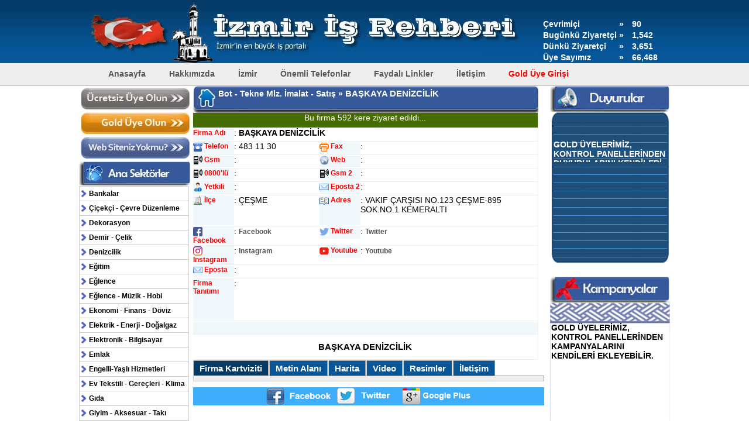

--- FILE ---
content_type: text/html; charset=UTF-8
request_url: https://www.izmirisrehberi.com.tr/71747-baskaya-denizcilik.html
body_size: 12990
content:
<!DOCTYPE html PUBLIC "-//W3C//DTD XHTML 1.0 Transitional//EN""http://www.w3.org/TR/xhtml1/DTD/xhtml1-transitional.dtd">
<html xmlns="http://www.w3.org/1999/xhtml">
<head>
    <meta http-equiv="Content-Type" content="text/html; charset=utf-8"/>
    <title>BAŞKAYA DENİZCİLİK - İzmir İş Rehberi</title>
    <meta name="description" content=""/>
    <meta name="keywords" content="BAŞKAYA DENİZCİLİK"/>
    <meta name="distribution" content="Global"/>
    <meta name="rating" content="General"/>
    <meta name="robots" content="index, follow"/>
    <link rel="stylesheet" type="text/css" href="style.css"/>
            <link href="tabmenu/tabmenu.css" rel="stylesheet" type="text/css"/>    <link rel="shortcut icon" href="favicon.ico" type="image/icon"/>
                <link rel="canonical"
              href="https://www.izmirisrehberi.com.tr/71747-baskaya-denizcilik.html"/>
        <script type="text/javascript" src="js/common.js"></script>
    <script type="text/javascript" src="js/jquery-1.4.2.min.js"></script>
    <script type="text/javascript" src="js/jquery.textshadow.js"></script>
    <script type="text/javascript" src="js/data.js"></script>
    <script type="text/javascript" src="anasayfaslider/jquery.ad-gallery.js"></script>
    <script type="text/javascript" src="js/gallery.js"></script>
            <script type="text/javascript" src="js/jquery.easing.1.3.js"></script>
        <script type="text/javascript" src="js/jquery.galleryview-1.1.js"></script>
        <script type="text/javascript" src="js/jquery.timers-1.1.2.js"></script>
        <script type="text/javascript" src="tabmenu/tabmenu.js"></script>
        <script type='text/javascript' src='au/jquery.autocomplete.js'></script>
    <link rel="stylesheet" type="text/css" href="au/jquery.autocomplete.css"/>

    <script type="text/javascript">
        $().ready(function () {
            $("#aratext").autocomplete("au/tamamla.php", {
                width: 260,
                matchContains: true,
                //mustMatch: true,
                minChars: 3,
                //multiple: true,
                //highlight: false,
                //multipleSeparator: ",",
                selectFirst: false
            });
        });
    </script>
</head>
<body>
<div id="cati">
    <div id="banner">
<div id="sayacy">
<div class="sayac1">Çevrimiçi</div>
<div class="sayac2">»</div>
<div class="sayac3">90</div>
<div class="sayac1">Bugünkü Ziyaretçi</div>
<div class="sayac2">»</div>
<div class="sayac3">1,542</div>
<div class="sayac1">Dünkü Ziyaretçi</div>
<div class="sayac2">»</div>
<div class="sayac3">3,651</div>
<div class="sayac1">Üye Sayımız</div>
<div class="sayac2">»</div>
<div class="sayac3">66,468</div>	
</div>
</div>
</div>
<div id="menuarka">
    <div id="menu_wrapper" class="grey">

        <ul id="menu" style="text-align:center; margin-left:auto; margin-right:auto;">
            <li><a href="/">Anasayfa</a></li>
            <li><a href="/index.php?pg=hakkimizda">Hakkımızda</a></li>
            <li><a href="izmir-hakkinda.html">İzmir</a></li>
            <li><a href="/index.php?pg=onemlitelefonlar">Önemli Telefonlar</a></li>
            <li><a href="/index.php?pg=faydalilinkler">Faydalı Linkler</a></li>
            <li><a href="/index.php?pg=iletisim">İletişim</a></li>
            <li><a href="/index.php?pg=golduyegirisi" id="ggiris">Gold Üye Girişi</a></li>
        </ul>
    </div>
</div>
<div style="display:none">
    <a href="https://www.bilgidiyari.com/">Bilgi Diyarı</a>
</div>
<div id="icerik">
    <div id="sol">
        <div id="uyelik">
            <a href="index.php?pg=ucretsizuyelik"><img src="images/ucretsizuyeol.jpg" width="193" height="42" border="0"
                                                       alt="Ücretsiz Üye Ol"/></a>
            <a href="index.php?pg=golduyelik"><img src="images/golduyeol.jpg" width="193" height="42" border="0"
                                                   alt="Gold Üye Ol"/></a><a href="index.php?pg=web-tasarim"
                                                                             title="web tasarım"><img
                        src="images/aktifuyeol.jpg" width="193" height="42" border="0" alt="Web Siteniz Yoksa?"/></a>
        </div>
        <div id="sektorler"></div>
        <div id="sektormenusu"><div class="suckerdiv">
<ul id="menum">

<li><a href="384_bankalar_sektoru.html">Bankalar</a><ul><li><a href="412_bankalar_sektoru.html">Bankalar (754)</a></li></ul></li><li><a href="335_cicekci-cevre-duzenleme_sektoru.html">Çiçekçi - Çevre Düzenleme</a><ul><li><a href="336_bahce-duzenlemesi-peyzaj_sektoru.html">Bahçe Düzenlemesi - Peyzaj (130)</a></li><li><a href="337_cicekci_sektoru.html">Çiçekçi (460)</a></li><li><a href="338_havuz-sistemleri_sektoru.html">Havuz Sistemleri (51)</a></li><li><a href="339_park-tasarim_sektoru.html">Park Tasarım (16)</a></li><li><a href="340_peyzaj-mimarlik-proje_sektoru.html">Peyzaj Mimarlık Proje (77)</a></li></ul></li><li><a href="2_dekorasyon_sektoru.html">Dekorasyon</a><ul><li><a href="37_dekorasyon_sektoru.html"> Dekorasyon (884)</a></li><li><a href="31_alci-kartonpiyer_sektoru.html">Alçı - Kartonpiyer (124)</a></li><li><a href="35_ankastre-mutfak_sektoru.html">Ankastre Mutfak (44)</a></li><li><a href="32_boya-badana_sektoru.html">Boya - Badana (142)</a></li><li><a href="36_hazir-mutfak_sektoru.html">Hazır Mutfak (559)</a></li><li><a href="38_parke-yer-dosemeleri_sektoru.html">Parke-Yer Döşemeleri (329)</a></li><li><a href="33_raf-imalat-satis_sektoru.html">Raf İmalat - Satış (59)</a></li><li><a href="34_somine_sektoru.html">Şömine (32)</a></li></ul></li><li><a href="350_demir-celik_sektoru.html">Demir - Çelik</a><ul><li><a href="349_boru-vana-yangin-sistemleri_sektoru.html">Boru Vana Yangın Sistemleri (25)</a></li><li><a href="351_demir-celik_sektoru.html">Demir - Çelik (269)</a></li></ul></li><li><a href="329_denizcilik_sektoru.html">Denizcilik</a><ul><li><a href="293_bot-tekne-mlz-imalat-satis_sektoru.html">Bot - Tekne Mlz. İmalat - Satış (169)</a></li><li><a href="294_dalis-merkezleri-kurslari_sektoru.html">Dalış Merkezleri - Kursları (21)</a></li><li><a href="330_deniz-sanzumani_sektoru.html">Deniz Şanzumanı (9)</a></li><li><a href="297_yuzme-kursu_sektoru.html">Yüzme Kursu (14)</a></li></ul></li><li><a href="3_egitim_sektoru.html">Eğitim</a><ul><li><a href="44_anaokulu-kres_sektoru.html">Anaokulu - Kreş (260)</a></li><li><a href="49_bilgisayar-mesleki-kurslar_sektoru.html">Bilgisayar - Mesleki Kurslar (72)</a></li><li><a href="39_dershane_sektoru.html">Dershane (93)</a></li><li><a href="46_egitim-araclari_sektoru.html">Eğitim Araçları (50)</a></li><li><a href="47_etut-egitim-merkezi_sektoru.html">Etüt Eğitim Merkezi (133)</a></li><li><a href="40_kitap-kirtasiye_sektoru.html">Kitap-Kırtasiye (465)</a></li><li><a href="41_kutuphane_sektoru.html">Kütüphane (6)</a></li><li><a href="374_mesleki-yeterlilik-kurslari_sektoru.html">Mesleki Yeterlilik Kursları (27)</a></li><li><a href="45_ozel-ders_sektoru.html">Özel Ders (124)</a></li><li><a href="373_src-psikoteknik-degerlendirme-merkezleri_sektoru.html">Src-Psikoteknik Değerlendirme Merkezleri (12)</a></li><li><a href="42_surucu-kurslari_sektoru.html">Sürücü Kursları (242)</a></li><li><a href="43_yabanci-dil-kurslari_sektoru.html">Yabancı Dil Kursları (55)</a></li><li><a href="48_yayinevi_sektoru.html">Yayınevi (14)</a></li></ul></li><li><a href="387_eglence_sektoru.html">Eğlence</a><ul><li><a href="63_alisveris-merkezleri_sektoru.html">Alışveriş Merkezleri (77)</a></li><li><a href="402_kultur-ve-sanat-merkezleri_sektoru.html">Kültür ve Sanat Merkezleri (10)</a></li><li><a href="401_muzeler_sektoru.html">Müzeler (14)</a></li><li><a href="399_sinemalar_sektoru.html">Sinemalar (18)</a></li><li><a href="404_tarihi-yerler_sektoru.html">Tarihi Yerler (1)</a></li><li><a href="400_tiyatrolar_sektoru.html">Tiyatrolar (1)</a></li></ul></li><li><a href="4_eglence-muzik-hobi_sektoru.html">Eğlence - Müzik - Hobi</a><ul><li><a href="52_pet-shop-akvaryum_sektoru.html"> Pet Shop -Akvaryum (349)</a></li><li><a href="53_antikacilar_sektoru.html">Antikacılar (52)</a></li><li><a href="65_bar-pub-meyhane_sektoru.html">Bar - Pub - Meyhane (81)</a></li><li><a href="60_bilardo-internet-cafe_sektoru.html">Bilardo - İnternet Cafe (103)</a></li><li><a href="50_cafe-aile-cay-bahcesi_sektoru.html">Cafe - Aile Çay Bahçesi (832)</a></li><li><a href="64_cd-dvd-satis-kiralama_sektoru.html">CD - DVD Satış - Kiralama (37)</a></li><li><a href="66_dans-kursu_sektoru.html">Dans Kursu (44)</a></li><li><a href="51_davet-organizasyon_sektoru.html">Davet - Organizasyon (233)</a></li><li><a href="55_dugun-salonlari_sektoru.html">Düğün Salonları (157)</a></li><li><a href="341_foto-hali_sektoru.html">Foto Halı (6)</a></li><li><a href="422_ganyan-bayii_sektoru.html">Ganyan Bayii (1)</a></li><li><a href="58_guzel-sanatlar-hobi_sektoru.html">Güzel Sanatlar - Hobi (125)</a></li><li><a href="54_hediyelik-esya_sektoru.html">Hediyelik Eşya (311)</a></li><li><a href="358_mum-imalati_sektoru.html">Mum İmalatı (2)</a></li><li><a href="56_muzik-aletleri-studyolari_sektoru.html">Müzik Aletleri - Stüdyoları (134)</a></li><li><a href="57_muzik-grubu-orkestra_sektoru.html">Müzik Grubu - Orkestra (77)</a></li><li><a href="316_nikah-sekerleri_sektoru.html">Nikah Şekerleri (25)</a></li><li><a href="61_oyuncak-malzemeleri_sektoru.html">Oyuncak Malzemeleri (105)</a></li><li><a href="380_parti-malzemeleri_sektoru.html">Parti Malzemeleri (13)</a></li><li><a href="62_piercing-tattoo_sektoru.html">Piercing - Tattoo (61)</a></li><li><a href="67_resim-muzik-kursu_sektoru.html">Resim - Müzik Kursu (34)</a></li><li><a href="59_tiyatro-sinema_sektoru.html">Tiyatro - Sinema (19)</a></li></ul></li><li><a href="5_ekonomi-finans-doviz_sektoru.html">Ekonomi - Finans - Döviz</a><ul><li><a href="73_akredatif-hizmetleri_sektoru.html">Akredatif Hizmetleri (2)</a></li><li><a href="70_danismanlik-hizmetleri_sektoru.html">Danışmanlık Hizmetleri (187)</a></li><li><a href="68_doviz-burolari_sektoru.html">Döviz Büroları (31)</a></li><li><a href="74_factoring-hizmetleri_sektoru.html">Factoring Hizmetleri (10)</a></li><li><a href="69_fatura-odeme-merkezi_sektoru.html">Fatura Ödeme Merkezi (66)</a></li><li><a href="71_finans-hizmetleri_sektoru.html">Finans Hizmetleri (20)</a></li><li><a href="72_leasing-hizmetleri_sektoru.html">Leasing Hizmetleri (6)</a></li></ul></li><li><a href="6_elektrik-enerji-dogalgaz_sektoru.html">Elektrik - Enerji - Doğalgaz</a><ul><li><a href="82_akaryakit-pompalari_sektoru.html">Akaryakıt Pompaları (16)</a></li><li><a href="81_aku-pil_sektoru.html">Akü-Pil (36)</a></li><li><a href="76_bobinaj_sektoru.html">Bobinaj (123)</a></li><li><a href="75_dogalgaz-isitma-sogutma_sektoru.html">Doğalgaz-Isıtma Soğutma (658)</a></li><li><a href="77_elektrik-aydinlatma_sektoru.html">Elektrik-Aydınlatma (1475)</a></li><li><a href="79_gunes-enerjisi-sistemleri_sektoru.html">Güneş Enerjisi Sistemleri (184)</a></li><li><a href="78_odun-komur_sektoru.html">Odun-Kömür (285)</a></li><li><a href="80_petrol-urunleri-satis_sektoru.html">Petrol Ürünleri Satış (75)</a></li><li><a href="83_yenilenebilir-enerji-sistemleri_sektoru.html">Yenilenebilir Enerji Sistemleri (75)</a></li></ul></li><li><a href="7_elektronik-bilgisayar_sektoru.html">Elektronik - Bilgisayar</a><ul><li><a href="84_bilgisayar-satis-servis_sektoru.html">Bilgisayar Satış - Servis (918)</a></li><li><a href="88_buro-makinalari-malzemeleri_sektoru.html">Büro Makinaları - Malzemeleri (155)</a></li><li><a href="85_elektronik-cihaz-uydu-satis_sektoru.html">Elektronik Cihaz - Uydu Satış (626)</a></li><li><a href="319_elektronik-cihaz-uydu-servis_sektoru.html">Elektronik Cihaz - Uydu Servis (281)</a></li><li><a href="86_guvenlik-sistemleri_sektoru.html">Güvenlik Sistemleri (324)</a></li><li><a href="87_kartus-toner-dolumu_sektoru.html">Kartuş - Toner Dolumu (109)</a></li><li><a href="344_ses-ve-anons-sistemleri_sektoru.html">Ses ve Anons Sistemleri (45)</a></li><li><a href="375_yazar-kasa_sektoru.html">Yazar Kasa (10)</a></li></ul></li><li><a href="8_emlak_sektoru.html">Emlak</a><ul><li><a href="89_emlak-danismanligi_sektoru.html">Emlak Danışmanlığı (1972)</a></li><li><a href="90_tapu-takip_sektoru.html">Tapu Takip (69)</a></li></ul></li><li><a href="424_engelli-yasli-hizmetleri_sektoru.html">Engelli-Yaşlı Hizmetleri</a><ul><li><a href="426_engelli-hizmetleri_sektoru.html">Engelli Hizmetleri (0)</a></li><li><a href="425_engelli-urunleri_sektoru.html">Engelli Ürünleri (1)</a></li></ul></li><li><a href="9_ev-tekstili-gerecleri-klima_sektoru.html">Ev Tekstili - Gereçleri - Klima</a><ul><li><a href="91_beyaz-esya-satis_sektoru.html">Beyaz Eşya Satış (471)</a></li><li><a href="98_beyaz-esya-servis_sektoru.html">Beyaz Eşya Servis (403)</a></li><li><a href="92_ceyiz-zuccaciye_sektoru.html">Çeyiz - Züccaciye (567)</a></li><li><a href="93_hali-satis_sektoru.html">Halı Satış (423)</a></li><li><a href="100_klima-satis-servis_sektoru.html">Klima Satış - Servis (347)</a></li><li><a href="95_perde-mefrusat_sektoru.html">Perde - Mefruşat (477)</a></li><li><a href="97_sofben-imalat-satis_sektoru.html">Şofben İmalat - Satış (4)</a></li><li><a href="96_spot-2-el-esya_sektoru.html">Spot - 2. El Eşya (310)</a></li><li><a href="94_su-aritma-cihazlari_sektoru.html">Su Arıtma Cihazları (127)</a></li><li><a href="101_yeddiemin-deposu_sektoru.html">Yeddiemin Deposu (13)</a></li><li><a href="99_yorgancilar_sektoru.html">Yorgancılar (30)</a></li></ul></li><li><a href="10_gida_sektoru.html">Gıda</a><ul><li><a href="124_adaklik-kurbanlik_sektoru.html">Adaklık - Kurbanlık (79)</a></li><li><a href="110_baharat-sifali-bitkiler_sektoru.html">Baharat Şifalı Bitkiler (225)</a></li><li><a href="123_baklava-kadayif_sektoru.html">Baklava - Kadayıf (145)</a></li><li><a href="121_balik-pisiricisi-balikci_sektoru.html">Balık Pişiricisi - Balıkçı (442)</a></li><li><a href="120_cig-kofte_sektoru.html">Çiğ Köfte (380)</a></li><li><a href="113_et-pilic-urunleri-satis_sektoru.html">Et - Piliç Ürünleri Satış (527)</a></li><li><a href="410_ev-yemekleri_sektoru.html">Ev Yemekleri (67)</a></li><li><a href="102_fastfood_sektoru.html">Fastfood (950)</a></li><li><a href="119_gida-pazarlama_sektoru.html">Gıda Pazarlama (736)</a></li><li><a href="116_kahvalti-salonu_sektoru.html">Kahvaltı Salonu (105)</a></li><li><a href="362_kofteci_sektoru.html">Köfteci (98)</a></li><li><a href="108_kuruyemis-cerez_sektoru.html">Kuruyemiş - Çerez (169)</a></li><li><a href="104_lokanta_sektoru.html">Lokanta (814)</a></li><li><a href="118_lokmaci_sektoru.html">Lokmacı (149)</a></li><li><a href="363_manav_sektoru.html">Manav (18)</a></li><li><a href="103_market_sektoru.html">Market (334)</a></li><li><a href="122_organik-gida_sektoru.html">Organik Gıda (85)</a></li><li><a href="106_pastane-ve-simit-sarayi_sektoru.html">Pastane ve Simit Sarayı (436)</a></li><li><a href="109_pide-kebap-pizza_sektoru.html">Pide - Kebap - Pizza (1366)</a></li><li><a href="382_pilavci_sektoru.html">Pilavcı (8)</a></li><li><a href="105_restaurant_sektoru.html">Restaurant (581)</a></li><li><a href="125_sarap-evi_sektoru.html">Şarap Evi (29)</a></li><li><a href="111_sekerleme_sektoru.html">Şekerleme (117)</a></li><li><a href="112_sut-ve-sut-urunleri-imalat-satis_sektoru.html">Süt ve Süt Ürünleri İmalat - Satış (356)</a></li><li><a href="115_tarim-urunleri-satisi_sektoru.html">Tarım Ürünleri Satışı (87)</a></li><li><a href="107_unlu-mamuller-ekmek-fb_sektoru.html">Unlu Mamüller-Ekmek Fb. (526)</a></li><li><a href="117_yemek-catering-firmalari_sektoru.html">Yemek - Catering Firmaları (157)</a></li><li><a href="372_yiyecek-icecek_sektoru.html">Yiyecek-İçecek (55)</a></li><li><a href="114_yufka-gozleme-manti_sektoru.html">Yufka - Gözleme - Mantı (116)</a></li></ul></li><li><a href="11_giyim-aksesuar-taki_sektoru.html">Giyim - Aksesuar - Takı</a><ul><li><a href="428_askeri-malzemeler_sektoru.html">Askeri Malzemeler (2)</a></li><li><a href="126_ayakkabi-canta-deri_sektoru.html">Ayakkabı - Çanta - Deri (841)</a></li><li><a href="138_bay-bayan-giyim_sektoru.html">Bay-Bayan Giyim (332)</a></li><li><a href="343_bebek-kiyafetleri-gerecleri_sektoru.html">Bebek Kıyafetleri - Gereçleri (47)</a></li><li><a href="127_butik_sektoru.html">Butik (563)</a></li><li><a href="128_cocuk-giyimi-gerecleri_sektoru.html">Çocuk Giyimi - Gereçleri (190)</a></li><li><a href="129_corap-camasir_sektoru.html">Çorap - Çamaşır (174)</a></li><li><a href="378_dis-giyim_sektoru.html">Dış Giyim (8)</a></li><li><a href="137_gumus-taki-esya_sektoru.html">Gümüş Takı - Eşya (147)</a></li><li><a href="134_is-elbiseleri_sektoru.html">İş Elbiseleri (136)</a></li><li><a href="355_konfeksiyon_sektoru.html">Konfeksiyon (122)</a></li><li><a href="136_kuyumcular_sektoru.html">Kuyumcular (553)</a></li><li><a href="131_moda-evi_sektoru.html">Moda Evi (265)</a></li><li><a href="132_saat-satis-tamir_sektoru.html">Saat Satış - Tamir (181)</a></li><li><a href="141_sapka-aksesuar_sektoru.html">Şapka - Aksesuar (23)</a></li><li><a href="142_taki-bijuteri_sektoru.html">Takı - Bijuteri (172)</a></li><li><a href="139_tekstil-urunleri-makinalari_sektoru.html">Tekstil Ürünleri - Makinaları (507)</a></li><li><a href="133_tekstil-nakis_sektoru.html">Tekstil-Nakış (358)</a></li><li><a href="135_terzi_sektoru.html">Terzi (90)</a></li><li><a href="140_tesettur-giyim_sektoru.html">Tesettür Giyim (45)</a></li><li><a href="130_tuhafiye_sektoru.html">Tuhafiye (133)</a></li></ul></li><li><a href="385_guvenlik_sektoru.html">Güvenlik</a><ul><li><a href="392_emniyet-mudurlukleri_sektoru.html">Emniyet Müdürlükleri (0)</a></li><li><a href="391_karakollar_sektoru.html">Karakollar (0)</a></li></ul></li><li><a href="12_haberlesme-iletisim_sektoru.html">Haberleşme - İletişim</a><ul><li><a href="143_cep-telefonu-satis-servis_sektoru.html">Cep Telefonu Satış - Servis (640)</a></li><li><a href="145_gazeteler_sektoru.html">Gazeteler (31)</a></li><li><a href="417_medya_sektoru.html">Medya (2)</a></li><li><a href="146_radyo_sektoru.html">Radyo (10)</a></li><li><a href="144_telekomunikasyon_sektoru.html">Telekomünikasyon (237)</a></li></ul></li><li><a href="13_hizmet_sektoru.html">Hizmet</a><ul><li><a href="147_anahtarci-cilingir_sektoru.html">Anahtarcı - Çilingir (247)</a></li><li><a href="368_apartman-site-yonetimi_sektoru.html">Apartman-Site Yönetimi (56)</a></li><li><a href="379_belgelendirme-denetim_sektoru.html">Belgelendirme Denetim (5)</a></li><li><a href="159_cenaze-hizmetleri_sektoru.html">Cenaze Hizmetleri (8)</a></li><li><a href="153_fotografci_sektoru.html">Fotoğrafçı (412)</a></li><li><a href="148_guvenlik-firmalari_sektoru.html">Güvenlik Firmaları (84)</a></li><li><a href="160_is-guvenligi-ekipmanlari_sektoru.html">İş Güvenliği Ekipmanları (38)</a></li><li><a href="149_kultur-ve-yardimlasma-dernekleri_sektoru.html">Kültür ve Yardımlaşma Dernekleri (18)</a></li><li><a href="156_marka-patent_sektoru.html">Marka - Patent (29)</a></li><li><a href="158_meslek-odalari-dernekleri_sektoru.html">Meslek Odaları - Dernekleri (22)</a></li><li><a href="361_osgb_sektoru.html">Osgb (37)</a></li><li><a href="157_parmak-izli-sifreli-kilitleme-sistemleri_sektoru.html">Parmak İzli - Şifreli Kilitleme Sistemleri (7)</a></li><li><a href="346_proje-taahhut-hizmetleri_sektoru.html">Proje Taahhüt Hizmetleri (31)</a></li><li><a href="150_sigortaci_sektoru.html">Sigortacı (544)</a></li><li><a href="151_su-tup-bayileri_sektoru.html">Su-Tüp Bayileri (1013)</a></li><li><a href="155_taksi-duraklari_sektoru.html">Taksi Durakları (187)</a></li><li><a href="152_tercume-burolari_sektoru.html">Tercüme Büroları (24)</a></li><li><a href="154_yangin-sondurme_sektoru.html">Yangın Söndürme (71)</a></li></ul></li><li><a href="14_insaat_sektoru.html">İnşaat</a><ul><li><a href="162_aluminyum-pvc-dograma_sektoru.html">Alüminyum - PVC Doğrama (1152)</a></li><li><a href="163_asansor_sektoru.html">Asansör (176)</a></li><li><a href="179_beton-delme-kesme_sektoru.html">Beton Delme - Kesme (33)</a></li><li><a href="182_boya-imalat-satis_sektoru.html">Boya İmalat - Satış (204)</a></li><li><a href="164_cam-ayna-cerceve_sektoru.html">Cam - Ayna - Çerçeve (294)</a></li><li><a href="178_cam-balkon-transparan-cephe_sektoru.html">Cam Balkon - Transparan Cephe (151)</a></li><li><a href="315_cam-kumlama_sektoru.html">Cam Kumlama (6)</a></li><li><a href="184_cam-mozaik_sektoru.html">Cam Mozaik (17)</a></li><li><a href="165_cati-ve-oluk-isleri_sektoru.html">Çatı ve Oluk İşleri (87)</a></li><li><a href="167_celik-amerikan-kapi_sektoru.html">Çelik - Amerikan Kapı (241)</a></li><li><a href="166_cephe-giydirme-sistemleri_sektoru.html">Cephe Giydirme Sistemleri (93)</a></li><li><a href="181_dusakabin_sektoru.html">Duşakabin (114)</a></li><li><a href="376_epoksi-poliuretan_sektoru.html">Epoksi Poliüretan (8)</a></li><li><a href="365_fayans-seramik_sektoru.html">Fayans-Seramik (44)</a></li><li><a href="183_garaj-sanayi-kapilari_sektoru.html">Garaj - Sanayi Kapıları (14)</a></li><li><a href="169_hafriyat_sektoru.html">Hafriyat (145)</a></li><li><a href="168_hirdavat_sektoru.html">Hırdavat (503)</a></li><li><a href="381_insaat_sektoru.html">İnşaat (247)</a></li><li><a href="161_insaat-malzemeleri_sektoru.html">İnşaat Malzemeleri (1185)</a></li><li><a href="356_mantolama_sektoru.html">Mantolama (27)</a></li><li><a href="170_mermerciler_sektoru.html">Mermerciler (357)</a></li><li><a href="171_mimarlik-muhendislik-proje_sektoru.html">Mimarlık - Mühendislik - Proje (557)</a></li><li><a href="177_motorlu-iskele_sektoru.html">Motorlu İskele (12)</a></li><li><a href="172_muteahhitlik_sektoru.html">Müteahhitlik (425)</a></li><li><a href="419_otomatik-kapi-sistemleri_sektoru.html">Otomatik Kapı Sistemleri (14)</a></li><li><a href="423_panjur-tamiri_sektoru.html">Panjur Tamiri (1)</a></li><li><a href="180_prefabrik-yapi_sektoru.html">Prefabrik Yapı (78)</a></li><li><a href="333_rutubet-ve-nem-yalitimi_sektoru.html">Rutubet ve Nem Yalıtımı (17)</a></li><li><a href="314_saha-betonu_sektoru.html">Saha Betonu (11)</a></li><li><a href="175_sihhi-tesisat_sektoru.html">Sıhhi Tesisat (558)</a></li><li><a href="173_sineklik-menfez_sektoru.html">Sineklik-Menfez (42)</a></li><li><a href="174_yalitim-izolasyon_sektoru.html">Yalıtım-İzolasyon (206)</a></li><li><a href="176_yapi-denetim_sektoru.html">Yapı Denetim (98)</a></li><li><a href="185_yapi-market_sektoru.html">Yapı Market (235)</a></li><li><a href="407_yuzey-kaplama_sektoru.html">Yüzey Kaplama (5)</a></li></ul></li><li><a href="15_kisisel-bakim-kuafor_sektoru.html">Kişisel Bakım - Kuaför</a><ul><li><a href="187_bayan-kuaforu_sektoru.html">Bayan Kuaförü (1316)</a></li><li><a href="193_epilasyon_sektoru.html">Epilasyon (33)</a></li><li><a href="188_erkek-kuaforu_sektoru.html">Erkek Kuaförü (410)</a></li><li><a href="192_guzellik-merkezi_sektoru.html">Güzellik Merkezi (319)</a></li><li><a href="370_hacamat_sektoru.html">Hacamat (2)</a></li><li><a href="359_kalici-makyaj_sektoru.html">Kalıcı Makyaj (12)</a></li><li><a href="186_kozmetik-parfumeri_sektoru.html">Kozmetik - Parfümeri (268)</a></li><li><a href="190_kuafor-urunleri-malzemeleri_sektoru.html">Kuaför Ürünleri - Malzemeleri (60)</a></li><li><a href="189_masaj-salonlari_sektoru.html">Masaj Salonları (118)</a></li><li><a href="427_peruk_sektoru.html">Peruk (0)</a></li><li><a href="318_protez-tirnak_sektoru.html">Protez Tırnak (17)</a></li><li><a href="354_sac-ekim-merkezi_sektoru.html">Saç Ekim Merkezi (7)</a></li><li><a href="191_sauna-hamam_sektoru.html">Sauna - Hamam (32)</a></li></ul></li><li><a href="16_konaklama-turizm_sektoru.html">Konaklama - Turizm</a><ul><li><a href="196_ogrenci-yurtlari_sektoru.html">Öğrenci Yurtları (78)</a></li><li><a href="194_otel_sektoru.html">Otel (358)</a></li><li><a href="195_pansiyon_sektoru.html">Pansiyon (62)</a></li><li><a href="197_seyahat-acentalari_sektoru.html">Seyahat Acentaları (374)</a></li><li><a href="198_turist-rehberi_sektoru.html">Turist Rehberi (17)</a></li></ul></li><li><a href="17_makina-metal_sektoru.html">Makina - Metal</a><ul><li><a href="205_aluminyum-kaynak_sektoru.html">Alüminyum Kaynak (16)</a></li><li><a href="220_cit-imalat-satis_sektoru.html">Çit İmalat - Satış (34)</a></li><li><a href="199_demir-ferforje_sektoru.html">Demir - Ferforje (306)</a></li><li><a href="210_endustriyel-mutfak_sektoru.html">Endüstriyel Mutfak (209)</a></li><li><a href="219_havalandirma-sistemleri_sektoru.html">Havalandırma Sistemleri (108)</a></li><li><a href="214_hurda-geri-donusum_sektoru.html">Hurda - Geri Dönüşüm (212)</a></li><li><a href="212_jenerator_sektoru.html">Jeneratör (38)</a></li><li><a href="223_makina-imalat-satis_sektoru.html">Makina İmalat - Satış (853)</a></li><li><a href="222_makina-kalip_sektoru.html">Makina Kalıp (128)</a></li><li><a href="213_makina-tamir-servis_sektoru.html">Makina Tamir - Servis (146)</a></li><li><a href="200_metal-isleri-krom-celik_sektoru.html">Metal İşleri - Krom Çelik (392)</a></li><li><a href="216_para-kasalari_sektoru.html">Para Kasaları (20)</a></li><li><a href="208_plastik-imalat-sanayi_sektoru.html">Plastik İmalat Sanayi (257)</a></li><li><a href="218_polyester_sektoru.html">Polyester (13)</a></li><li><a href="201_pompa-tamir-servis_sektoru.html">Pompa-Tamir Servis (52)</a></li><li><a href="221_reduktor_sektoru.html">Redüktör (24)</a></li><li><a href="211_rezistans-imalat-satis_sektoru.html">Rezistans İmalat - Satış (19)</a></li><li><a href="206_rulman_sektoru.html">Rulman (91)</a></li><li><a href="215_sinai-gazlar_sektoru.html">Sınai Gazlar (15)</a></li><li><a href="203_sondaj-dalgic-pompa_sektoru.html">Sondaj - Dalgıç Pompa (86)</a></li><li><a href="207_tarti-aletleri_sektoru.html">Tartı Aletleri (29)</a></li><li><a href="204_torna-kaynak_sektoru.html">Torna-Kaynak (118)</a></li><li><a href="371_tufek-silah-imalati_sektoru.html">Tüfek-Silah İmalatı (5)</a></li><li><a href="202_yedek-parca_sektoru.html">Yedek Parça (99)</a></li></ul></li><li><a href="18_matbaa-reklam-baski-hizm_sektoru.html">Matbaa-Reklam-Baskı Hizm.</a><ul><li><a href="224_ambalaj_sektoru.html">Ambalaj (376)</a></li><li><a href="225_bayrak-flama-promosyon_sektoru.html">Bayrak - Flama - Promosyon (74)</a></li><li><a href="229_cadir-branda_sektoru.html">Çadır Branda (114)</a></li><li><a href="227_digital-baski-ozalit_sektoru.html">Digital Baskı - Ozalit (189)</a></li><li><a href="232_led-tabela_sektoru.html">Led Tabela (48)</a></li><li><a href="226_matbaa_sektoru.html">Matbaa (485)</a></li><li><a href="233_matbaa-makinalari-malzemeleri_sektoru.html">Matbaa Makinaları - Malzemeleri (58)</a></li><li><a href="228_reklam-ajansi_sektoru.html">Reklam Ajansı (487)</a></li><li><a href="230_tabelacilar_sektoru.html">Tabelacılar (203)</a></li><li><a href="231_yazilim-web-tasarim_sektoru.html">Yazılım - Web Tasarım (97)</a></li></ul></li><li><a href="19_mobilya_sektoru.html">Mobilya</a><ul><li><a href="357_bahce-mobilyalari_sektoru.html">Bahçe Mobilyaları (11)</a></li><li><a href="238_buro-mobilyalari_sektoru.html">Büro Mobilyaları (110)</a></li><li><a href="234_koltuk-minder-doseme_sektoru.html">Koltuk- Minder Döşeme (185)</a></li><li><a href="240_masa-ve-sandalye-imalat-satis_sektoru.html">Masa ve Sandalye İmalat - Satış (92)</a></li><li><a href="237_mobilya-aksesuar-boya-malzeme_sektoru.html">Mobilya Aksesuar - Boya - Malzeme (201)</a></li><li><a href="235_mobilya-imalat_sektoru.html">Mobilya İmalat (571)</a></li><li><a href="366_mobilya-montaj_sektoru.html">Mobilya Montaj (9)</a></li><li><a href="236_mobilya-satis_sektoru.html">Mobilya Satış (809)</a></li><li><a href="239_orman-urunleri_sektoru.html">Orman Ürünleri (207)</a></li></ul></li><li><a href="320_otomasyon_sektoru.html">Otomasyon</a><ul><li><a href="322_elektrik-otomasyon_sektoru.html">Elektrik Otomasyon (68)</a></li><li><a href="323_elektronik-ve-plc-otomasyon_sektoru.html">Elektronik ve Plc Otomasyon (22)</a></li><li><a href="217_hidrolik-pnomatik_sektoru.html">Hidrolik - Pnömatik (37)</a></li><li><a href="209_otomasyon_sektoru.html">Otomasyon (141)</a></li><li><a href="321_otomasyon-yazilim_sektoru.html">Otomasyon Yazılım (25)</a></li></ul></li><li><a href="20_otomotiv_sektoru.html">Otomotiv</a><ul><li><a href="259_bisiklet-motorsiklet_sektoru.html">Bisiklet - Motorsiklet (271)</a></li><li><a href="271_fren-sistemleri_sektoru.html">Fren Sistemleri (20)</a></li><li><a href="268_gokart_sektoru.html">Gokart (11)</a></li><li><a href="421_hasar-gocuk-hizmet_sektoru.html">Hasar- Göçük Hizmet (0)</a></li><li><a href="263_is-makinalari_sektoru.html">İş Makinaları (179)</a></li><li><a href="269_karoser_sektoru.html">Karoser (35)</a></li><li><a href="272_modifiye_sektoru.html">Modifiye (20)</a></li><li><a href="367_motor-test_sektoru.html">Motor test (10)</a></li><li><a href="332_motor-yaglari_sektoru.html">Motor Yağları (13)</a></li><li><a href="262_motor-yenileme-pompa_sektoru.html">Motor Yenileme - Pompa (48)</a></li><li><a href="241_oto-aksesuar-muzik_sektoru.html">Oto Aksesuar-Müzik (241)</a></li><li><a href="242_oto-alarm_sektoru.html">Oto Alarm (21)</a></li><li><a href="265_oto-cam_sektoru.html">Oto Cam (57)</a></li><li><a href="256_oto-cikma-hasarli-arac_sektoru.html">Oto Çıkma - Hasarlı Araç (82)</a></li><li><a href="420_oto-dizayn_sektoru.html">Oto Dizayn (1)</a></li><li><a href="267_oto-doseme_sektoru.html">Oto Döşeme (64)</a></li><li><a href="243_oto-egzoz_sektoru.html">Oto Egzoz (63)</a></li><li><a href="244_oto-elektrik_sektoru.html">Oto Elektrik (282)</a></li><li><a href="317_oto-fiber-kaplama_sektoru.html">Oto Fiber Kaplama (5)</a></li><li><a href="245_oto-galeri_sektoru.html">Oto Galeri (369)</a></li><li><a href="246_oto-kaporta-boya_sektoru.html">Oto Kaporta-Boya (403)</a></li><li><a href="342_oto-kilit_sektoru.html">Oto Kilit (17)</a></li><li><a href="247_oto-kiralama_sektoru.html">Oto Kiralama (687)</a></li><li><a href="264_oto-klima_sektoru.html">Oto Klima (55)</a></li><li><a href="248_oto-kuafor-yikama_sektoru.html">Oto Kuaför - Yıkama (278)</a></li><li><a href="254_oto-kurtarma-vinc-isletmeleri_sektoru.html">Oto Kurtarma - Vinç İşletmeleri (137)</a></li><li><a href="249_oto-lastik-jant-satis_sektoru.html">Oto Lastik-Jant Satış (316)</a></li><li><a href="250_oto-lpg_sektoru.html">Oto LPG (110)</a></li><li><a href="260_oto-makas_sektoru.html">Oto Makas (18)</a></li><li><a href="251_oto-tamir-servis_sektoru.html">Oto Tamir-Servis (946)</a></li><li><a href="252_oto-yedek-parca_sektoru.html">Oto Yedek Parça (762)</a></li><li><a href="266_otopark-isletmesi_sektoru.html">Otopark İşletmesi (15)</a></li><li><a href="258_radyator_sektoru.html">Radyatör (24)</a></li><li><a href="261_rot-balans_sektoru.html">Rot-Balans (82)</a></li><li><a href="257_silindir-kapak-taslama_sektoru.html">Silindir Kapak Taşlama (23)</a></li><li><a href="270_takograf-kilometre_sektoru.html">Takograf - Kilometre (31)</a></li><li><a href="273_ticari-arac-alim-satim-kiralama_sektoru.html">Ticari Araç Alım-Satım-Kiralama (37)</a></li><li><a href="253_trafik-takip_sektoru.html">Trafik Takip (84)</a></li></ul></li><li><a href="386_resmi-kurum_sektoru.html">Resmi Kurum</a><ul><li><a href="395_adliyeler_sektoru.html">Adliyeler (3)</a></li><li><a href="394_belediyeler_sektoru.html">Belediyeler (32)</a></li><li><a href="415_emniyet_sektoru.html">Emniyet (10)</a></li><li><a href="396_itfaiyeler_sektoru.html">İtfaiyeler (31)</a></li><li><a href="397_kutuphaneler_sektoru.html">Kütüphaneler (0)</a></li><li><a href="416_ptt_sektoru.html">Ptt (12)</a></li><li><a href="393_valilik-kaymakamliklar_sektoru.html">Valilik - Kaymakamlıklar (1)</a></li><li><a href="398_vergi-daireleri_sektoru.html">Vergi Daireleri (0)</a></li></ul></li><li><a href="383_saglik_sektoru.html">Sağlık</a><ul><li><a href="274_eczane_sektoru.html">Eczane (1145)</a></li><li><a href="389_hastaneler_sektoru.html">Hastaneler (37)</a></li><li><a href="390_saglik-ocaklari_sektoru.html">Sağlık Ocakları (0)</a></li></ul></li><li><a href="21_saglik-medikal_sektoru.html">Sağlık - Medikal</a><ul><li><a href="280_dis-hekimleri-dis-protez-lab_sektoru.html">Diş Hekimleri - Diş Protez Lab. (123)</a></li><li><a href="286_diyaliz-merkezi_sektoru.html">Diyaliz Merkezi (10)</a></li><li><a href="288_ecza-deposu_sektoru.html">Ecza Deposu (17)</a></li><li><a href="287_fizik-tedavi-merkezi_sektoru.html">Fizik Tedavi Merkezi (10)</a></li><li><a href="283_goz-hastaneleri-dal-merkezleri_sektoru.html">Göz Hastaneleri - Dal Merkezleri (19)</a></li><li><a href="411_hemsire_sektoru.html">Hemşire (12)</a></li><li><a href="364_ilac-firmalari_sektoru.html">İlaç Firmaları (10)</a></li><li><a href="285_isitme-cihazlari_sektoru.html">İşitme Cihazları (30)</a></li><li><a href="275_medikal_sektoru.html">Medikal (297)</a></li><li><a href="276_optik_sektoru.html">Optik (407)</a></li><li><a href="284_ortopedi-urunleri-cihazlari_sektoru.html">Ortopedi Ürünleri - Cihazları (75)</a></li><li><a href="277_rehabilitasyon-merkezleri_sektoru.html">Rehabilitasyon Merkezleri (38)</a></li><li><a href="279_sunnet_sektoru.html">Sünnet (11)</a></li><li><a href="282_tip-merkezleri_sektoru.html">Tıp Merkezleri (94)</a></li><li><a href="278_veteriner_sektoru.html">Veteriner (203)</a></li><li><a href="281_yasam-kocu-psikolog_sektoru.html">Yaşam Koçu - Psikolog (36)</a></li></ul></li><li><a href="388_spor_sektoru.html">Spor</a><ul><li><a href="406_spor-kompleksleri_sektoru.html">Spor Kompleksleri (28)</a></li><li><a href="405_stadyumlar_sektoru.html">Stadyumlar (2)</a></li></ul></li><li><a href="22_spor-spor-malzemeleri_sektoru.html">Spor - Spor Malzemeleri</a><ul><li><a href="290_av-malzemeleri_sektoru.html">Av Malzemeleri (202)</a></li><li><a href="377_doga-sporlari_sektoru.html">Doğa Sporları (34)</a></li><li><a href="291_hali-saha-isletmeciligi_sektoru.html">Halı Saha İşletmeciliği (30)</a></li><li><a href="296_pilates-saglikli-yasam_sektoru.html">Pilates - Sağlıklı Yaşam (54)</a></li><li><a href="289_spor-malzemeleri-satis_sektoru.html">Spor Malzemeleri Satış (142)</a></li><li><a href="292_spor-merkezleri_sektoru.html">Spor Merkezleri (243)</a></li><li><a href="295_sporcu-beslenme-urunleri_sektoru.html">Sporcu Beslenme Ürünleri (11)</a></li></ul></li><li><a href="324_takim-tezgahlari_sektoru.html">Takım Tezgahları</a><ul><li><a href="325_cnc-servisfirmalari_sektoru.html">Cnc ServisFirmaları (6)</a></li><li><a href="326_cnc-yedek-parca_sektoru.html">Cnc Yedek Parça (4)</a></li><li><a href="255_madeni-yag_sektoru.html">Madeni Yağ (55)</a></li><li><a href="328_takim-tezgahi-saticilari_sektoru.html">Takım Tezgahı Satıcıları (8)</a></li><li><a href="327_takim-uc-saticilari_sektoru.html">Takım Uç Satıcıları (16)</a></li></ul></li><li><a href="23_tarim_sektoru.html">Tarım</a><ul><li><a href="298_sulama-sistemleri_sektoru.html">Sulama Sistemleri (66)</a></li><li><a href="345_tarim-danismanlari_sektoru.html">Tarım Danışmanları (33)</a></li><li><a href="300_tarim-makinalari-ekipmanlari_sektoru.html">Tarım Makinaları - Ekipmanları (188)</a></li><li><a href="409_tarim-urunleri_sektoru.html">Tarım Ürünleri (106)</a></li><li><a href="299_tohum-zirai-ilac_sektoru.html">Tohum - Zirai İlaç (237)</a></li></ul></li><li><a href="24_tasimacilik_sektoru.html">Taşımacılık</a><ul><li><a href="303_evden-eve-tasimacilik_sektoru.html">Evden Eve Taşımacılık (207)</a></li><li><a href="301_kargo-ve-kurye-sirketleri_sektoru.html">Kargo ve Kurye Şirketleri (303)</a></li><li><a href="302_nakliyat-lojistik_sektoru.html">Nakliyat - Lojistik (531)</a></li><li><a href="304_personel-tasimaciligi_sektoru.html">Personel Taşımacılığı (274)</a></li></ul></li><li><a href="25_temizlik-ilaclama-hizmetleri_sektoru.html">Temizlik-İlaçlama Hizmetleri</a><ul><li><a href="312_camasir-yikama-utu_sektoru.html">Çamaşır Yıkama - Ütü (66)</a></li><li><a href="305_hali-yikama_sektoru.html">Halı Yıkama (458)</a></li><li><a href="311_havuz-ve-havuz-kimyasallari_sektoru.html">Havuz ve Havuz Kimyasalları (27)</a></li><li><a href="306_ilaclama_sektoru.html">İlaçlama (103)</a></li><li><a href="408_kimyasal-maddeler_sektoru.html">Kimyasal Maddeler (23)</a></li><li><a href="310_kimyasal-temizlik-urunleri_sektoru.html">Kimyasal Temizlik Ürünleri (152)</a></li><li><a href="307_kuru-temizleme_sektoru.html">Kuru Temizleme (206)</a></li><li><a href="309_temizlik-ekipmanlari_sektoru.html">Temizlik Ekipmanları (130)</a></li><li><a href="308_temizlik-firmalari_sektoru.html">Temizlik Firmaları (280)</a></li></ul></li><li><a href="index.php?pg=butunsektorler" id="butunsektor">Bütün Sektörler</a></li>
</ul>
</div>
</div>
            </div>
    <div id="orta"><div class='basliklar'>Bot - Tekne Mlz. İmalat - Satış » <h1>BAŞKAYA DENİZCİLİK</h1></div><div id="firmasayfasi">
	<ul>
	<li class="baslik">
			<div class="ziyaretsatiri">Bu firma 592 kere ziyaret edildi... </div>
		</li>
		<li>
			<div class="sabit">Firma Adı</div>
            <div class="firmaadi" id="ntom">: <strong class="ucsp">BAŞKAYA DENİZCİLİK</strong></div>
			<div class="temizle"></div>
		</li>
		<li>
			<div class="sabit"><img src="images/telefon.png" align="left" width="16" height="16" alt="Telefonu"/>Telefon</div>
			<div class="sutun" id="ucsp">: 483 11 30</div>
			<div class="sabit"> <img src="images/faks.png" width="16" height="16" align="left" alt="Fax"/>Fax</div>
			<div class="dinamiksag">: </div>
			<div class="temizle"></div>
		</li>
		<li>
			<div class="sabit"><img src="images/gsm.png" align="left" width="16" height="16" alt="Gsm" />Gsm</div>
			<div class="sutun">:  </div>
			<div class="sabit"><img src="images/web.png" align="left" width="16" height="16" alt="Web Sitesi" />Web</div>
			<div class="dinamiksag">: </div>
			<div class="temizle"></div>
		</li>
		<li>
			<div class="sabit"><img src="images/gsm.png" align="left" width="16" height="16" alt="Gsm2" />0800'lü</div>
			<div class="sutun">:  </div>
			<div class="sabit"><img src="images/gsm.png" align="left" width="16" height="16" alt="Gsm2" />Gsm 2</div>
			<div class="sutun">:  </div>
            <div class="temizle"></div>

		</li>
		<li>
			<div class="sabit"><img src="images/yetkili.png" align="left" width="16" height="16" alt="Yetkili" />Yetkili</div>
			<div class="sutun" id="oekx">: </div>
			<div class="sabit"><img src="images/email.png" width="16" height="16" align="left" alt="Eposta2" />Eposta 2</div>
			<div class="dinamiksag">: </div>
			<div class="temizle"></div>
		</li>
		<li>
			<div class="sabit" style="height:50px;"><img src="images/ilce.png" align="left" width="16" height="16" alt="İlçesi" />İlçe</div>
			<div class="sutun" style="height:50px;">: ÇEŞME</div>
			<div class="sabit" style="height:50px;"><img src="images/adres.png" align="left" width="16" height="16" alt="Adresi" />Adres</div>
			<div class="dinamiksagadres" style="height:50px;">: VAKIF ÇARŞISI NO.123 ÇEŞME-895 SOK.NO.1 KEMERALTI</div>
			<div class="temizle"></div>
		</li>
        <li>
            <div class="sabit"><img src="images/sosyal/facebook.jpg" align="left" width="16" height="16" alt="Facebook" />Facebook</div>
            <div class="sutun" id="oekx">: <a href="" target="_blank">Facebook</a></div>
            <div class="sabit"><img src="images/sosyal/twitter.jpg" width="16" height="16" align="left" alt="Twitter" />Twitter</div>
            <div class="dinamiksag">: <a href="" target="_blank">Twitter</a></div>
            <div class="temizle"></div>
        </li>
        <li>
            <div class="sabit"><img src="images/sosyal/instagram.jpg" align="left" width="16" height="16" alt="instagram" />Instagram</div>
            <div class="sutun" id="oekx">: <a href="" target="_blank">Instagram</a></div>
            <div class="sabit"><img src="images/sosyal/youtube.jpg" width="16" height="16" align="left" alt="youtube" />Youtube</div>
            <div class="dinamiksag">: <a href="" target="_blank">Youtube</a></div>
            <div class="temizle"></div>
        </li>
        <li>
			<div class="sabit"><img src="images/email.png" width="16" height="16" align="left" alt="Eposta" />Eposta</div>
			<div class="firmaadi">: </div>
			<div class="temizle"></div>
		</li>
        <li>
			<div class="sabit" style="height:70px;">Firma Tanıtımı</div>
            <div class="firmaadi" id="cnqy">: </div>
			<div class="temizle"></div>
		</li>
        <li> 
<div class="firmaadi" style="width:589px; text-align:center; background-color:#f0f7fb; margin-top:2px;"> 
<script async src="//pagead2.googlesyndication.com/pagead/js/adsbygoogle.js"></script>
<!-- Tanıtım Altı -->
<ins class="adsbygoogle"
     style="display:inline-block;width:468px;height:15px"
     data-ad-client="ca-pub-1038049935178306"
     data-ad-slot="7890594835"></ins>
<script>
(adsbygoogle = window.adsbygoogle || []).push({});
</script>
</div>
			<div class="temizle"></div>
		</li>
		 		 
        <li> 
<div class="firmaadi" style="width:589px; text-align:center;">
<h2 style="font-size:15px;">BAŞKAYA DENİZCİLİK</h2>
</div>
			<div class="temizle"></div>
		</li>
  </ul>
    </div>
<!-- Bitti !-->    
<div id="TabbedPanels1" class="TabbedPanels">
      <ul class="TabbedPanelsTabGroup">
       <li class="TabbedPanelsTab" tabindex="0">Firma Kartviziti</li>
	   
        <li class="TabbedPanelsTab TabbedPanelsTabSelected" tabindex="0">Metin Alanı</li>
		<li class="TabbedPanelsTab TabbedPanelsTabSelected" tabindex="0">Harita</li>
				<li class="TabbedPanelsTab TabbedPanelsTabSelected" tabindex="0">Video</li>
					<li class="TabbedPanelsTab TabbedPanelsTabSelected" tabindex="0">Resimler</li>
		<li class="TabbedPanelsTab TabbedPanelsTabSelected" tabindex="0">İletişim</li>
      </ul>
      <div class="TabbedPanelsContentGroup">
	  
        <div style="display: none; text-align:center;" class="TabbedPanelsContent"></div>
			
        <div style="display: block;" class="TabbedPanelsContent TabbedPanelsContentVisible">
		<center><font color="#FF0000"><b>Sadece Gold Üyeler Metin Alanına Yazı Ekleyebilir.</b></font></center></div>
			
			<div style="display: block;" class="TabbedPanelsContent TabbedPanelsContentVisible"><center><font color="#FF0000"><b>Sadece Gold Üyeler Harita Ekleyebilir.</b></font></center></div>
			
			<div style="display: block;" class="TabbedPanelsContent TabbedPanelsContentVisible">
			
			<center><font color="#FF0000"><b>Sadece Gold Üyeler Video Ekleyebilir.</b></font></center></div>
			
		 <div style="display: block;" class="TabbedPanelsContent TabbedPanelsContentVisible">
		 <center><font color="#FF0000"><b>Sadece Gold Üyeler Resimler Ekleyebilir.</b></font></center></div>
			
		 <div style="display: block;" class="TabbedPanelsContent TabbedPanelsContentVisible">
		 <center><font color="#FF0000"><b>Sadece Gold Üyeler İletişim Formunu Kullanabilir.</b></font></center> </div>
      </div>
</div>
<div class="temizle"></div>
<div style="height:31px; width:600px; margin-bottom:10px; margin-top:10px; background-color:#3dadfc; text-align:center;">
           <a href="https://www.facebook.com/sharer.php?u=http://www.izmirisrehberi.com.tr/71747-baskaya-denizcilik.html&amp;t=BAŞKAYA DENİZCİLİK" target="blank" rel="nofollow"><img src="images/facebooktapaylas.png" alt="Facebookta Paylaş" width="117" height="31" /></a>
			<a href="http://twitter.com/home?status=Firmamı Twitter'de Takip Edebilirsiniz: http://www.izmirisrehberi.com.tr/71747-baskaya-denizcilik.html" target="_blank" rel="nofollow"><img src="images/tweetle.png" alt="Twitter'da Paylaş" width="107" height="31" /></a>
			<a href="javascript:(function(){var hght=400;var wdth=490; var nmbr=Number((window.screen.width-wdth)/3);var hghts=Number((window.screen.height-hght)/3);window.open('https://plusone.google.com/_/+1/confirm?hl=tr&amp;url='+encodeURIComponent(location.href)+'&amp;title='+encodeURIComponent(document.title),'','width='+wdth+',height='+hght+',left='+nmbr+',top='+hghts+',scrollbars=no');})();" rel="nofollow"><img src="images/googleplus.png" alt="Google Plus'ta Paylaş" width="120" height="31" /></a></div>
<script async src="//pagead2.googlesyndication.com/pagead/js/adsbygoogle.js"></script>
<!-- Firma Altı Resimli -->
<ins class="adsbygoogle"
     style="display:inline-block;width:468px;height:60px"
     data-ad-client="ca-pub-1038049935178306"
     data-ad-slot="5962058262"></ins>
<script>
(adsbygoogle = window.adsbygoogle || []).push({});
</script>
<script type="text/javascript">
var TabbedPanels1 = new Spry.Widget.TabbedPanels("TabbedPanels1");
  </script>
            </div>
    <div id="sag">
        <div id="detay1">
<img src="images/duyurular.jpg"  alt="duyurular" width="206" height="44" />
</div>
<div id="detay2">
<marquee direction="up" onMouseover="this.stop()" onMouseout="this.start()">GOLD ÜYELERİMİZ, KONTROL PANELLERİNDEN DUYURULARINI KENDİLERİ EKLEYEBİLİR.</marquee>
</div>
<div id="detay3">
<img src="images/kampanyalar.jpg"  alt="kampanyalar" width="206" height="44" />
</div>
<div id="detay4">
GOLD ÜYELERİMİZ, KONTROL PANELLERİNDEN KAMPANYALARINI KENDİLERİ EKLEYEBİLİR.</div>
<div>
</div>
</div>
</div>
<div id="altlinkler">
    <hr/></div>
<div id="altkisim">
    <div class="copy">&#304;zmir &#304;&#351; Rehberi Bir Web Center Kurulu&#351;udur.<br/><strong>Copyright © 2005
            İzmir İş Rehberi Tüm Hakları Saklıdır</strong></div>
</div>
<!-- Yandex.Metrika counter -->
<script type="text/javascript"> (function (d, w, c) {
        (w[c] = w[c] || []).push(function () {
            try {
                w.yaCounter24803462 = new Ya.Metrika({
                    id: 24803462,
                    clickmap: true,
                    trackLinks: true,
                    accurateTrackBounce: true
                });
            } catch (e) {
            }
        });
        var n = d.getElementsByTagName("script")[0], s = d.createElement("script"), f = function () {
            n.parentNode.insertBefore(s, n);
        };
        s.type = "text/javascript";
        s.async = true;
        s.src = "https://mc.yandex.ru/metrika/watch.js";
        if (w.opera == "[object Opera]") {
            d.addEventListener("DOMContentLoaded", f, false);
        } else {
            f();
        }
    })(document, window, "yandex_metrika_callbacks"); </script>
<noscript>
    <div><img src="https://mc.yandex.ru/watch/24803462" style="position:absolute; left:-9999px;" alt=""/></div>
</noscript> <!-- /Yandex.Metrika counter -->
</body>
</html>


--- FILE ---
content_type: text/html; charset=utf-8
request_url: https://www.google.com/recaptcha/api2/aframe
body_size: 268
content:
<!DOCTYPE HTML><html><head><meta http-equiv="content-type" content="text/html; charset=UTF-8"></head><body><script nonce="gAxfSMUTHJKTiazNpghVjw">/** Anti-fraud and anti-abuse applications only. See google.com/recaptcha */ try{var clients={'sodar':'https://pagead2.googlesyndication.com/pagead/sodar?'};window.addEventListener("message",function(a){try{if(a.source===window.parent){var b=JSON.parse(a.data);var c=clients[b['id']];if(c){var d=document.createElement('img');d.src=c+b['params']+'&rc='+(localStorage.getItem("rc::a")?sessionStorage.getItem("rc::b"):"");window.document.body.appendChild(d);sessionStorage.setItem("rc::e",parseInt(sessionStorage.getItem("rc::e")||0)+1);localStorage.setItem("rc::h",'1768975549703');}}}catch(b){}});window.parent.postMessage("_grecaptcha_ready", "*");}catch(b){}</script></body></html>

--- FILE ---
content_type: application/x-javascript
request_url: https://www.izmirisrehberi.com.tr/js/jquery.timers-1.1.2.js
body_size: 247
content:
jQuery.fn.extend({everyTime:function(e,t,n,r,i){return this.each(function(){jQuery.timer.add(this,e,t,n,r,i)})},oneTime:function(e,t,n){return this.each(function(){jQuery.timer.add(this,e,t,n,1)})},stopTime:function(e,t){return this.each(function(){jQuery.timer.remove(this,e,t)})}});jQuery.event.special;jQuery.extend({timer:{global:[],guid:1,dataKey:"jQuery.timer",regex:/^([0-9]+(?:\.[0-9]*)?)\s*(.*s)?$/,powers:{ms:1,cs:10,ds:100,s:1e3,das:1e4,hs:1e5,ks:1e6},timeParse:function(e){if(e==undefined||e==null)return null;var t=this.regex.exec(jQuery.trim(e.toString()));if(t[2]){var n=parseFloat(t[1]);var r=this.powers[t[2]]||1;return n*r}else{return e}},add:function(e,t,n,r,i,s){var o=0;if(jQuery.isFunction(n)){if(!i)i=r;r=n;n=t}t=jQuery.timer.timeParse(t);if(typeof t!="number"||isNaN(t)||t<=0)return;if(i&&i.constructor!=Number){s=!!i;i=0}i=i||0;s=s||false;var u=jQuery.data(e,this.dataKey)||jQuery.data(e,this.dataKey,{});if(!u[n])u[n]={};r.timerID=r.timerID||this.guid++;var a=function(){if(s&&this.inProgress)return;this.inProgress=true;if(++o>i&&i!==0||r.call(e,o)===false)jQuery.timer.remove(e,n,r);this.inProgress=false};a.timerID=r.timerID;if(!u[n][r.timerID])u[n][r.timerID]=window.setInterval(a,t);this.global.push(e)},remove:function(e,t,n){var r=jQuery.data(e,this.dataKey),i;if(r){if(!t){for(t in r)this.remove(e,t,n)}else if(r[t]){if(n){if(n.timerID){window.clearInterval(r[t][n.timerID]);delete r[t][n.timerID]}}else{for(var n in r[t]){window.clearInterval(r[t][n]);delete r[t][n]}}for(i in r[t])break;if(!i){i=null;delete r[t]}}for(i in r)break;if(!i)jQuery.removeData(e,this.dataKey)}}}});jQuery(window).bind("unload",function(){jQuery.each(jQuery.timer.global,function(e,t){jQuery.timer.remove(t)})})

--- FILE ---
content_type: application/x-javascript
request_url: https://www.izmirisrehberi.com.tr/js/jquery.galleryview-1.1.js
body_size: 1874
content:
(function(e){e.fn.galleryView=function(t){function S(t){e("img.nav-next").unbind("click");e("img.nav-prev").unbind("click");b.unbind("click");if(has_panels){if(n.fade_panels){w.fadeOut(n.transition_speed).eq(t%l).fadeIn(n.transition_speed,function(){if(!has_filmstrip){e("img.nav-prev").click(T);e("img.nav-next").click(x)}})}}if(has_filmstrip){if(c=="strip"){y.stop();var r=N(b[t]).left-(N(E[0]).left+2);var s=(r>=0?"-=":"+=")+Math.abs(r)+"px";y.animate({left:s},n.transition_speed,n.easing,function(){if(t>l){t=t%l;i=t;y.css("left","-"+(n.frame_width+u)*t+"px")}else if(t<=l-strip_size){t=t%l+l;i=t;y.css("left","-"+(n.frame_width+u)*t+"px")}if(!n.fade_panels){w.hide().eq(t%l).show()}e("img.nav-prev").click(T);e("img.nav-next").click(x);C()})}else if(c=="pointer"){E.stop();var o=N(b[t]);E.animate({left:o.left-2+"px"},n.transition_speed,n.easing,function(){if(!n.fade_panels){w.hide().eq(t%l).show()}e("img.nav-prev").click(T);e("img.nav-next").click(x);C()})}if(e("a",b[t])[0]){E.unbind("click").click(function(){var n=e("a",b[t]).eq(0);if(n.attr("target")=="_blank"){window.open(n.attr("href"))}else{location.href=n.attr("href")}})}}}function x(){e(document).stopTime("transition");if(++i==b.length){i=0}S(i);e(document).everyTime(n.transition_interval,"transition",function(){x()})}function T(){e(document).stopTime("transition");if(--i<0){i=l-1}S(i);e(document).everyTime(n.transition_interval,"transition",function(){x()})}function N(e){var t=0,n=0;var i=e.id;if(e.offsetParent){do{t+=e.offsetLeft;n+=e.offsetTop}while(e=e.offsetParent)}if(i==r){return{left:t,top:n}}else{var s=N(g[0]);var o=s.left;var u=s.top;return{left:t-o,top:n-u}}}function C(){b.each(function(t){if(e("a",this).length==0){e(this).click(function(){e(document).stopTime("transition");S(t);i=t;e(document).everyTime(n.transition_interval,"transition",function(){x()})})}})}function k(){if(e(".panel-overlay").length>0){w.append('<div class="overlay"></div>')}if(!has_filmstrip){e("<img />").addClass("nav-next").attr("src",h+n.nav_theme+"/next.png").appendTo(g).css({position:"absolute",zIndex:"1100",cursor:"pointer",top:(n.panel_height-22)/2+"px",right:"10px",display:"none"}).click(x);e("<img />").addClass("nav-prev").attr("src",h+n.nav_theme+"/prev.png").appendTo(g).css({position:"absolute",zIndex:"1100",cursor:"pointer",top:(n.panel_height-22)/2+"px",left:"10px",display:"none"}).click(T);e("<img />").addClass("nav-overlay").attr("src",h+n.nav_theme+"/panel-nav-next.png").appendTo(g).css({position:"absolute",zIndex:"1099",top:(n.panel_height-22)/2-10+"px",right:"0",display:"none"});e("<img />").addClass("nav-overlay").attr("src",h+n.nav_theme+"/panel-nav-prev.png").appendTo(g).css({position:"absolute",zIndex:"1099",top:(n.panel_height-22)/2-10+"px",left:"0",display:"none"})}w.css({width:n.panel_width-parseInt(w.css("paddingLeft").split("px")[0],10)-parseInt(w.css("paddingRight").split("px")[0],10)+"px",height:n.panel_height-parseInt(w.css("paddingTop").split("px")[0],10)-parseInt(w.css("paddingBottom").split("px")[0],10)+"px",position:"absolute",top:n.filmstrip_position=="top"?n.frame_height+v+(n.show_captions?d:v)+"px":"0px",left:"0px",overflow:"hidden",background:"white",display:"none"});e(".panel-overlay",w).css({position:"absolute",zIndex:"999",width:n.panel_width-20+"px",height:n.overlay_height+"px",top:n.overlay_position=="top"?"0":n.panel_height-n.overlay_height+"px",left:"0",padding:"0 10px",color:n.overlay_text_color,fontSize:n.overlay_font_size});e(".panel-overlay a",w).css({color:n.overlay_text_color,textDecoration:"underline",fontWeight:"bold"});e(".overlay",w).css({position:"absolute",zIndex:"998",width:n.panel_width+"px",height:n.overlay_height+"px",top:n.overlay_position=="top"?"0":n.panel_height-n.overlay_height+"px",left:"0",background:n.overlay_color,opacity:n.overlay_opacity});e(".panel iframe",w).css({width:n.panel_width+"px",height:n.panel_height-n.overlay_height+"px",border:"0"})}function L(){y.wrap('<div class="strip_wrapper"></div>');if(c=="strip"){b.clone().appendTo(y);b.clone().appendTo(y);b=e("li",y)}if(n.show_captions){b.append('<div class="caption"></div>').each(function(t){e(this).find(".caption").html(e(this).find("img").attr("title"))})}y.css({listStyle:"none",margin:"0",padding:"0",width:a+"px",position:"absolute",zIndex:"900",top:"0",left:"0",height:n.frame_height+10+"px",background:n.background_color});b.css({"float":"left",position:"relative",height:n.frame_height+"px",zIndex:"901",marginTop:v+"px",marginBottom:"0px",marginRight:u+"px",padding:"0",cursor:"pointer"});e("img",b).css({border:"none"});e(".strip_wrapper",g).css({position:"absolute",top:n.filmstrip_position=="top"?"0px":n.panel_height+"px",left:(s-f)/2+"px",width:f+"px",height:n.frame_height+v+(n.show_captions?d:v)+"px",overflow:"hidden"});e(".caption",g).css({position:"absolute",top:n.frame_height+"px",left:"0",margin:"0",width:n.frame_width+"px",padding:"0",color:n.caption_text_color,textAlign:"center",fontSize:"10px",height:d+"px",lineHeight:d+"px"});var t=e("<div></div>");t.attr("id","pointer").appendTo(g).css({position:"absolute",zIndex:"1000",cursor:"pointer",top:N(b[0]).top-m/2+"px",left:N(b[0]).left-m/2+"px",height:n.frame_height-m+"px",width:n.frame_width-m+"px",border:has_panels?m+"px solid "+(n.nav_theme=="dark"?"black":"white"):"none"});E=e("#pointer",g);if(has_panels){var r=e("<img />");r.attr("src",h+n.nav_theme+"/pointer"+(n.filmstrip_position=="top"?"-down":"")+".png").appendTo(e("#pointer")).css({position:"absolute",zIndex:"1001",top:n.filmstrip_position=="bottom"?"-"+(10+m)+"px":n.frame_height+"px",left:n.frame_width/2-10+"px"})}if(c=="strip"){y.css("left","-"+(n.frame_width+u)*l+"px");i=l}if(e("a",b[i])[0]){E.click(function(){var t=e("a",b[i]).eq(0);if(t.attr("target")=="_blank"){window.open(t.attr("href"))}else{location.href=t.attr("href")}})}e("<img />").addClass("nav-next").attr("src",h+n.nav_theme+"/next.png").appendTo(g).css({position:"absolute",cursor:"pointer",top:(n.filmstrip_position=="top"?0:n.panel_height)+v+(n.frame_height-22)/2+"px",right:s/2-f/2-10-22+"px"}).click(x);e("<img />").addClass("nav-prev").attr("src",h+n.nav_theme+"/prev.png").appendTo(g).css({position:"absolute",cursor:"pointer",top:(n.filmstrip_position=="top"?0:n.panel_height)+v+(n.frame_height-22)/2+"px",left:s/2-f/2-10-22+"px"}).click(T)}function A(e,t){var r=N(g[0]);var i=r.top;var s=r.left;return e>s&&e<s+n.panel_width&&t>i&&t<i+n.panel_height}var n=e.extend(e.fn.galleryView.defaults,t);var r;var i=0;var s;var o;var u=10;var a;var f;var l=0;var c;var h;var p=false;var d=20;var v=5;var m=2;var g;var y;var b;var w;var E;return this.each(function(){g=e(this);e("script").each(function(t){var n=e(this);if(n.attr("src")&&n.attr("src").match(/jquery\.galleryview/)){h=n.attr("src").split("jquery.galleryview")[0]+"themes/"}});g.css("visibility","hidden");y=e(".filmstrip",g);b=e("li",y);w=e(".panel",g);r=g.attr("id");has_panels=w.length>0;has_filmstrip=b.length>0;if(!has_panels)n.panel_height=0;l=has_panels?w.length:b.length;strip_size=has_panels?Math.floor((n.panel_width-64)/(n.frame_width+u)):Math.min(l,n.filmstrip_size);if(strip_size>=l){c="pointer";strip_size=l}else{c="strip"}s=has_panels?n.panel_width:strip_size*(n.frame_width+u)-u+64;o=(has_panels?n.panel_height:0)+(has_filmstrip?n.frame_height+v+(n.show_captions?d:v):0);if(c=="pointer"){a=n.frame_width*l+u*l}else{a=n.frame_width*l*3+u*l*3}f=strip_size*n.frame_width+(strip_size-1)*u;g.css({position:"relative",margin:"0",background:n.background_color,border:n.border,width:s+"px",height:o+"px"});if(has_filmstrip){L()}if(has_panels){k()}if(has_filmstrip)C();e().mousemove(function(t){if(A(t.pageX,t.pageY)){if(n.pause_on_hover){e(document).oneTime(500,"animation_pause",function(){e(document).stopTime("transition");p=true})}if(has_panels&&!has_filmstrip){e(".nav-overlay").fadeIn("fast");e(".nav-next").fadeIn("fast");e(".nav-prev").fadeIn("fast")}}else{if(n.pause_on_hover){e(document).stopTime("animation_pause");if(p){e(document).everyTime(n.transition_interval,"transition",function(){x()});p=false}}if(has_panels&&!has_filmstrip){e(".nav-overlay").fadeOut("fast");e(".nav-next").fadeOut("fast");e(".nav-prev").fadeOut("fast")}}});w.eq(0).show();if(l>1){e(document).everyTime(n.transition_interval,"transition",function(){x()})}g.css("visibility","visible")})};e.fn.galleryView.defaults={panel_width:400,panel_height:300,frame_width:80,frame_height:80,filmstrip_size:3,overlay_height:35,overlay_font_size:"1em",transition_speed:400,transition_interval:6e3,overlay_opacity:.6,overlay_color:"#1D5F93",background_color:"#B0D8FF",overlay_text_color:"white",caption_text_color:"white",border:"1px solid black",nav_theme:"light",easing:"swing",filmstrip_position:"bottom",overlay_position:"bottom",show_captions:false,fade_panels:true,pause_on_hover:false}})(jQuery)

--- FILE ---
content_type: application/x-javascript
request_url: https://www.izmirisrehberi.com.tr/tabmenu/tabmenu.js
body_size: 1078
content:
var Spry;if(!Spry)Spry={};if(!Spry.Widget)Spry.Widget={};Spry.Widget.TabbedPanels=function(e,t){this.element=this.getElement(e);this.defaultTab=0;this.tabSelectedClass="TabbedPanelsTabSelected";this.tabHoverClass="TabbedPanelsTabHover";this.tabFocusedClass="TabbedPanelsTabFocused";this.panelVisibleClass="TabbedPanelsContentVisible";this.focusElement=null;this.hasFocus=false;this.currentTabIndex=0;this.enableKeyboardNavigation=true;this.nextPanelKeyCode=Spry.Widget.TabbedPanels.KEY_RIGHT;this.previousPanelKeyCode=Spry.Widget.TabbedPanels.KEY_LEFT;Spry.Widget.TabbedPanels.setOptions(this,t);if(typeof this.defaultTab=="number"){if(this.defaultTab<0)this.defaultTab=0;else{var n=this.getTabbedPanelCount();if(this.defaultTab>=n)this.defaultTab=n>1?n-1:0}this.defaultTab=this.getTabs()[this.defaultTab]}if(this.defaultTab)this.defaultTab=this.getElement(this.defaultTab);this.attachBehaviors()};Spry.Widget.TabbedPanels.prototype.getElement=function(e){if(e&&typeof e=="string")return document.getElementById(e);return e};Spry.Widget.TabbedPanels.prototype.getElementChildren=function(e){var t=[];var n=e.firstChild;while(n){if(n.nodeType==1)t.push(n);n=n.nextSibling}return t};Spry.Widget.TabbedPanels.prototype.addClassName=function(e,t){if(!e||!t||e.className&&e.className.search(new RegExp("\\b"+t+"\\b"))!=-1)return;e.className+=(e.className?" ":"")+t};Spry.Widget.TabbedPanels.prototype.removeClassName=function(e,t){if(!e||!t||e.className&&e.className.search(new RegExp("\\b"+t+"\\b"))==-1)return;e.className=e.className.replace(new RegExp("\\s*\\b"+t+"\\b","g"),"")};Spry.Widget.TabbedPanels.setOptions=function(e,t,n){if(!t)return;for(var r in t){if(n&&t[r]==undefined)continue;e[r]=t[r]}};Spry.Widget.TabbedPanels.prototype.getTabGroup=function(){if(this.element){var e=this.getElementChildren(this.element);if(e.length)return e[0]}return null};Spry.Widget.TabbedPanels.prototype.getTabs=function(){var e=[];var t=this.getTabGroup();if(t)e=this.getElementChildren(t);return e};Spry.Widget.TabbedPanels.prototype.getContentPanelGroup=function(){if(this.element){var e=this.getElementChildren(this.element);if(e.length>1)return e[1]}return null};Spry.Widget.TabbedPanels.prototype.getContentPanels=function(){var e=[];var t=this.getContentPanelGroup();if(t)e=this.getElementChildren(t);return e};Spry.Widget.TabbedPanels.prototype.getIndex=function(e,t){e=this.getElement(e);if(e&&t&&t.length){for(var n=0;n<t.length;n++){if(e==t[n])return n}}return-1};Spry.Widget.TabbedPanels.prototype.getTabIndex=function(e){var t=this.getIndex(e,this.getTabs());if(t<0)t=this.getIndex(e,this.getContentPanels());return t};Spry.Widget.TabbedPanels.prototype.getCurrentTabIndex=function(){return this.currentTabIndex};Spry.Widget.TabbedPanels.prototype.getTabbedPanelCount=function(e){return Math.min(this.getTabs().length,this.getContentPanels().length)};Spry.Widget.TabbedPanels.addEventListener=function(e,t,n,r){try{if(e.addEventListener)e.addEventListener(t,n,r);else if(e.attachEvent)e.attachEvent("on"+t,n)}catch(i){}};Spry.Widget.TabbedPanels.prototype.cancelEvent=function(e){if(e.preventDefault)e.preventDefault();else e.returnValue=false;if(e.stopPropagation)e.stopPropagation();else e.cancelBubble=true;return false};Spry.Widget.TabbedPanels.prototype.onTabClick=function(e,t){this.showPanel(t);return this.cancelEvent(e)};Spry.Widget.TabbedPanels.prototype.onTabMouseOver=function(e,t){this.addClassName(t,this.tabHoverClass);return false};Spry.Widget.TabbedPanels.prototype.onTabMouseOut=function(e,t){this.removeClassName(t,this.tabHoverClass);return false};Spry.Widget.TabbedPanels.prototype.onTabFocus=function(e,t){this.hasFocus=true;this.addClassName(t,this.tabFocusedClass);return false};Spry.Widget.TabbedPanels.prototype.onTabBlur=function(e,t){this.hasFocus=false;this.removeClassName(t,this.tabFocusedClass);return false};Spry.Widget.TabbedPanels.KEY_UP=38;Spry.Widget.TabbedPanels.KEY_DOWN=40;Spry.Widget.TabbedPanels.KEY_LEFT=37;Spry.Widget.TabbedPanels.KEY_RIGHT=39;Spry.Widget.TabbedPanels.prototype.onTabKeyDown=function(e,t){var n=e.keyCode;if(!this.hasFocus||n!=this.previousPanelKeyCode&&n!=this.nextPanelKeyCode)return true;var r=this.getTabs();for(var i=0;i<r.length;i++)if(r[i]==t){var s=false;if(n==this.previousPanelKeyCode&&i>0)s=r[i-1];else if(n==this.nextPanelKeyCode&&i<r.length-1)s=r[i+1];if(s){this.showPanel(s);s.focus();break}}return this.cancelEvent(e)};Spry.Widget.TabbedPanels.prototype.preorderTraversal=function(e,t){var n=false;if(e){n=t(e);if(e.hasChildNodes()){var r=e.firstChild;while(!n&&r){n=this.preorderTraversal(r,t);try{r=r.nextSibling}catch(i){r=null}}}}return n};Spry.Widget.TabbedPanels.prototype.addPanelEventListeners=function(e,t){var n=this;Spry.Widget.TabbedPanels.addEventListener(e,"click",function(t){return n.onTabClick(t,e)},false);Spry.Widget.TabbedPanels.addEventListener(e,"mouseover",function(t){return n.onTabMouseOver(t,e)},false);Spry.Widget.TabbedPanels.addEventListener(e,"mouseout",function(t){return n.onTabMouseOut(t,e)},false);if(this.enableKeyboardNavigation){var r=null;var i=null;this.preorderTraversal(e,function(t){if(t.nodeType==1){var n=e.attributes.getNamedItem("tabindex");if(n){r=t;return true}if(!i&&t.nodeName.toLowerCase()=="a")i=t}return false});if(r)this.focusElement=r;else if(i)this.focusElement=i;if(this.focusElement){Spry.Widget.TabbedPanels.addEventListener(this.focusElement,"focus",function(t){return n.onTabFocus(t,e)},false);Spry.Widget.TabbedPanels.addEventListener(this.focusElement,"blur",function(t){return n.onTabBlur(t,e)},false);Spry.Widget.TabbedPanels.addEventListener(this.focusElement,"keydown",function(t){return n.onTabKeyDown(t,e)},false)}}};Spry.Widget.TabbedPanels.prototype.showPanel=function(e){var t=-1;if(typeof e=="number")t=e;else t=this.getTabIndex(e);if(!t<0||t>=this.getTabbedPanelCount())return;var n=this.getTabs();var r=this.getContentPanels();var i=Math.max(n.length,r.length);for(var s=0;s<i;s++){if(s!=t){if(n[s])this.removeClassName(n[s],this.tabSelectedClass);if(r[s]){this.removeClassName(r[s],this.panelVisibleClass);r[s].style.display="none"}}}this.addClassName(n[t],this.tabSelectedClass);this.addClassName(r[t],this.panelVisibleClass);r[t].style.display="block";this.currentTabIndex=t};Spry.Widget.TabbedPanels.prototype.attachBehaviors=function(e){var t=this.getTabs();var n=this.getContentPanels();var r=this.getTabbedPanelCount();for(var i=0;i<r;i++)this.addPanelEventListeners(t[i],n[i]);this.showPanel(this.defaultTab)}